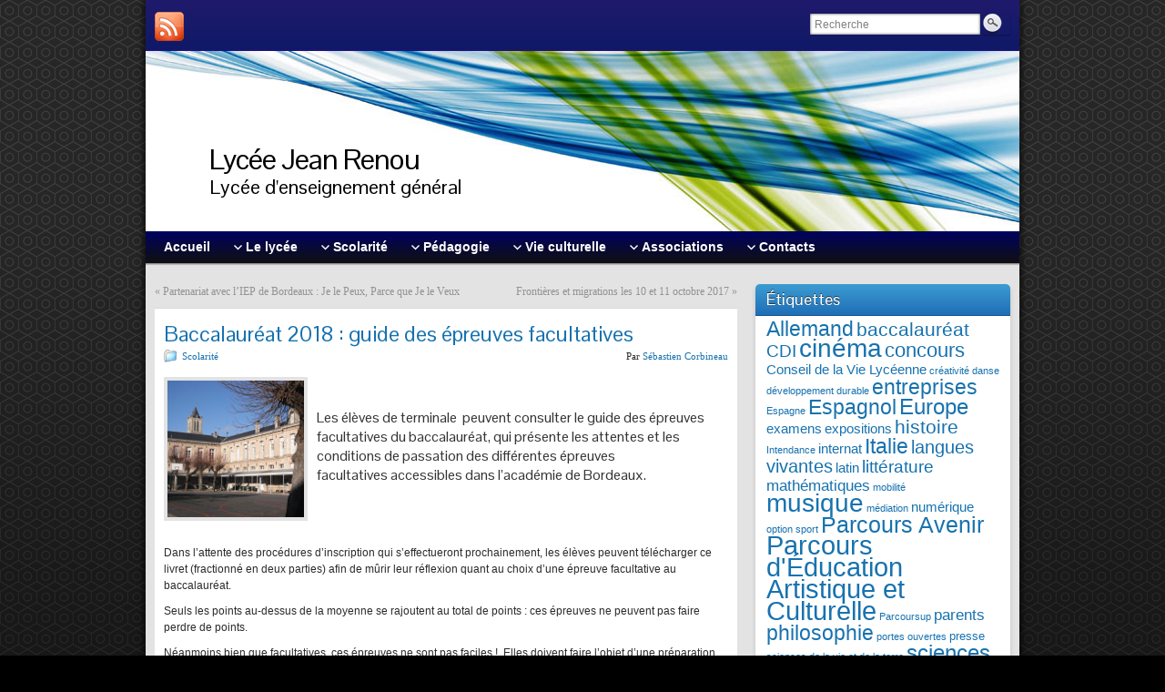

--- FILE ---
content_type: text/html; charset=UTF-8
request_url: https://lyceejeanrenou-lareole.net/baccalaureat-2018-guide-des-epreuves-facultatives/
body_size: 10270
content:
<!DOCTYPE html PUBLIC "-//W3C//DTD XHTML 1.0 Strict//EN" "http://www.w3.org/TR/xhtml1/DTD/xhtml1-strict.dtd">
<html xmlns="http://www.w3.org/1999/xhtml" lang="fr-FR">
<head profile="http://gmpg.org/xfn/11">
    <meta http-equiv="Content-Type" content="text/html; charset=UTF-8" />
    <meta http-equiv="X-UA-Compatible" content="IE=Edge" />
    <title>Baccalauréat 2018 : guide des épreuves facultatives &#187; Lycée Jean Renou</title>
    <link rel="pingback" href="https://lyceejeanrenou-lareole.net/xmlrpc.php" /> 
    <link rel='dns-prefetch' href='//s.w.org' />
<link rel="alternate" type="application/rss+xml" title="Lycée Jean Renou &raquo; Flux" href="https://lyceejeanrenou-lareole.net/feed/" />
<link rel="alternate" type="application/rss+xml" title="Lycée Jean Renou &raquo; Flux des commentaires" href="https://lyceejeanrenou-lareole.net/comments/feed/" />
	<script type="text/javascript">
	WebFontConfig = {
		google: { families: ['Pontano+Sans::latin'] }
	};
	(function() {
		var wf = document.createElement('script');
		wf.src = ('https:' == document.location.protocol ? 'https' : 'http') + '://ajax.googleapis.com/ajax/libs/webfont/1/webfont.js';
		wf.type = 'text/javascript';
		wf.async = 'true';
		var s = document.getElementsByTagName('script')[0];
		s.parentNode.insertBefore(wf, s);
	})(); 
    </script>
    		<script type="text/javascript">
			window._wpemojiSettings = {"baseUrl":"https:\/\/s.w.org\/images\/core\/emoji\/11.2.0\/72x72\/","ext":".png","svgUrl":"https:\/\/s.w.org\/images\/core\/emoji\/11.2.0\/svg\/","svgExt":".svg","source":{"concatemoji":"https:\/\/lyceejeanrenou-lareole.net\/wp-includes\/js\/wp-emoji-release.min.js?ver=5.1.21"}};
			!function(e,a,t){var n,r,o,i=a.createElement("canvas"),p=i.getContext&&i.getContext("2d");function s(e,t){var a=String.fromCharCode;p.clearRect(0,0,i.width,i.height),p.fillText(a.apply(this,e),0,0);e=i.toDataURL();return p.clearRect(0,0,i.width,i.height),p.fillText(a.apply(this,t),0,0),e===i.toDataURL()}function c(e){var t=a.createElement("script");t.src=e,t.defer=t.type="text/javascript",a.getElementsByTagName("head")[0].appendChild(t)}for(o=Array("flag","emoji"),t.supports={everything:!0,everythingExceptFlag:!0},r=0;r<o.length;r++)t.supports[o[r]]=function(e){if(!p||!p.fillText)return!1;switch(p.textBaseline="top",p.font="600 32px Arial",e){case"flag":return s([55356,56826,55356,56819],[55356,56826,8203,55356,56819])?!1:!s([55356,57332,56128,56423,56128,56418,56128,56421,56128,56430,56128,56423,56128,56447],[55356,57332,8203,56128,56423,8203,56128,56418,8203,56128,56421,8203,56128,56430,8203,56128,56423,8203,56128,56447]);case"emoji":return!s([55358,56760,9792,65039],[55358,56760,8203,9792,65039])}return!1}(o[r]),t.supports.everything=t.supports.everything&&t.supports[o[r]],"flag"!==o[r]&&(t.supports.everythingExceptFlag=t.supports.everythingExceptFlag&&t.supports[o[r]]);t.supports.everythingExceptFlag=t.supports.everythingExceptFlag&&!t.supports.flag,t.DOMReady=!1,t.readyCallback=function(){t.DOMReady=!0},t.supports.everything||(n=function(){t.readyCallback()},a.addEventListener?(a.addEventListener("DOMContentLoaded",n,!1),e.addEventListener("load",n,!1)):(e.attachEvent("onload",n),a.attachEvent("onreadystatechange",function(){"complete"===a.readyState&&t.readyCallback()})),(n=t.source||{}).concatemoji?c(n.concatemoji):n.wpemoji&&n.twemoji&&(c(n.twemoji),c(n.wpemoji)))}(window,document,window._wpemojiSettings);
		</script>
		<style type="text/css">
img.wp-smiley,
img.emoji {
	display: inline !important;
	border: none !important;
	box-shadow: none !important;
	height: 1em !important;
	width: 1em !important;
	margin: 0 .07em !important;
	vertical-align: -0.1em !important;
	background: none !important;
	padding: 0 !important;
}
</style>
	<link rel='stylesheet' id='wp-block-library-css'  href='https://lyceejeanrenou-lareole.net/wp-includes/css/dist/block-library/style.min.css?ver=5.1.21' type='text/css' media='all' />
<link rel='stylesheet' id='graphene-stylesheet-css'  href='https://lyceejeanrenou-lareole.net/wp-content/themes/graphene/style.css?ver=5.1.21' type='text/css' media='screen' />
<script type='text/javascript' src='https://lyceejeanrenou-lareole.net/wp-includes/js/jquery/jquery.js?ver=1.12.4'></script>
<script type='text/javascript' src='https://lyceejeanrenou-lareole.net/wp-includes/js/jquery/jquery-migrate.min.js?ver=1.4.1'></script>
<script type='text/javascript' src='https://lyceejeanrenou-lareole.net/wp-content/themes/graphene/js/jquery.tools.min.js?ver=5.1.21'></script>
<script type='text/javascript'>
/* <![CDATA[ */
var grapheneJS = {"templateUrl":"https:\/\/lyceejeanrenou-lareole.net\/wp-content\/themes\/graphene","isSingular":"1","shouldShowComments":"1","commentsOrder":"newest","sliderDisable":"","sliderAnimation":"horizontal-slide","sliderTransSpeed":"400","sliderInterval":"7000","sliderDisplay":"thumbnail-excerpt","infScroll":"","infScrollClick":"","infScrollComments":"","totalPosts":"1","postsPerPage":"10","isPageNavi":"","infScrollMsgText":"R\u00e9cup\u00e9rer window.grapheneInfScrollItemsPerPage \u00e9l\u00e9ments de plus sur window.grapheneInfScrollItemsLeft restants...","infScrollMsgTextPlural":"Fetching window.grapheneInfScrollItemsPerPage more items from window.grapheneInfScrollItemsLeft left ...","infScrollFinishedText":"Aucun autre \u00e9l\u00e9ment \u00e0 voir","commentsPerPage":"50","totalComments":"0","infScrollCommentsMsg":"R\u00e9cup\u00e9rer window.grapheneInfScrollCommentsPerPage commentaires de haut niveau de pus sur window.grapheneInfScrollCommentsLeft restants... ","infScrollCommentsMsgPlural":"Fetching window.grapheneInfScrollCommentsPerPage more top level comments from window.grapheneInfScrollCommentsLeft left ...","infScrollCommentsFinishedMsg":"Aucun autre commentaire \u00e0 voir"};
/* ]]> */
</script>
<script type='text/javascript' src='https://lyceejeanrenou-lareole.net/wp-content/themes/graphene/js/graphene.js?ver=5.1.21'></script>
<link rel='https://api.w.org/' href='https://lyceejeanrenou-lareole.net/wp-json/' />
<link rel="EditURI" type="application/rsd+xml" title="RSD" href="https://lyceejeanrenou-lareole.net/xmlrpc.php?rsd" />
<link rel="wlwmanifest" type="application/wlwmanifest+xml" href="https://lyceejeanrenou-lareole.net/wp-includes/wlwmanifest.xml" /> 
<link rel='prev' title='Partenariat avec l&rsquo;IEP de Bordeaux : Je le Peux, Parce que Je le Veux' href='https://lyceejeanrenou-lareole.net/partenariat-avec-liep-de-bordeaux-je-le-peux-parce-que-je-le-veux/' />
<link rel='next' title='Frontières et migrations les 10 et 11 octobre 2017' href='https://lyceejeanrenou-lareole.net/frontieres-et-migrations-les-10-et-11-octobre/' />
<meta name="generator" content="WordPress 5.1.21" />
<link rel="canonical" href="https://lyceejeanrenou-lareole.net/baccalaureat-2018-guide-des-epreuves-facultatives/" />
<link rel='shortlink' href='https://lyceejeanrenou-lareole.net/?p=2952' />
<link rel="alternate" type="application/json+oembed" href="https://lyceejeanrenou-lareole.net/wp-json/oembed/1.0/embed?url=https%3A%2F%2Flyceejeanrenou-lareole.net%2Fbaccalaureat-2018-guide-des-epreuves-facultatives%2F" />
<link rel="alternate" type="text/xml+oembed" href="https://lyceejeanrenou-lareole.net/wp-json/oembed/1.0/embed?url=https%3A%2F%2Flyceejeanrenou-lareole.net%2Fbaccalaureat-2018-guide-des-epreuves-facultatives%2F&#038;format=xml" />
<style type="text/css">
#top-bar,.top-bar-preview .top-bar{ background: #0f1967; background: -moz-linear-gradient(#20196c, #0f1967); background: -webkit-linear-gradient(#20196c, #0f1967); background: -o-linear-gradient(#20196c, #0f1967); -ms-filter: "progid:DXImageTransform.Microsoft.gradient(startColorStr='#20196c', EndColorStr='#0f1967')"; background: linear-gradient(#20196c, #0f1967); }#top-bar,.top-bar-preview .top-bar{border-color:#201173}#header,.top-bar-preview .header{border-color:#14157b}#header-menu-wrap{ background: #101010; background: -moz-linear-gradient(#000261, #101010); background: -webkit-linear-gradient(#000261, #101010); background: -o-linear-gradient(#000261, #101010); -ms-filter: "progid:DXImageTransform.Microsoft.gradient(startColorStr='#000261', EndColorStr='#101010')"; background: linear-gradient(#000261, #101010); }#header-menu ul li:hover,#header-menu ul li.current-menu-item,#header-menu ul li.current-menu-ancestor,.primary-menu-preview.dropdown ul li.current-menu-item,.primary-menu-preview.dropdown ul li.current-menu-ancestor{ background: #0d136e; background: -moz-linear-gradient(#190a61, #0d136e); background: -webkit-linear-gradient(#190a61, #0d136e); background: -o-linear-gradient(#190a61, #0d136e); -ms-filter: "progid:DXImageTransform.Microsoft.gradient(startColorStr='#190a61', EndColorStr='#0d136e')"; background: linear-gradient(#190a61, #0d136e); }#nav li ul{width:200px} #nav li ul ul{margin-left:200px}#header-menu ul li a, #secondary-menu ul li a{width:180px}
</style>
	<!--[if lte IE 7]>
      <style type="text/css" media="screen">
      	#footer, div.sidebar-wrap, .block-button, .featured_slider, #slider_root, #nav li ul, .pie{behavior: url(https://lyceejeanrenou-lareole.net/wp-content/themes/graphene/js/PIE.php);}
        .featured_slider{margin-top:0 !important;}
        #header-menu-wrap {z-index:5}
      </style>
    <![endif]-->
    </head>
<body class="post-template-default single single-post postid-2952 single-format-standard bottom-slider two_col_left two-columns">

<div class="bg-gradient">


<div id="container" class="container_16">
    
            <div id="top-bar">
                				<div id="profiles" class="clearfix gutter-left">
                                <a href="https://lyceejeanrenou-lareole.net/feed/" title="Subscribe to Lycée Jean Renou&#039;s RSS feed" id="social-id-1" class="mysocial social-rss">
            	<img src="https://lyceejeanrenou-lareole.net/wp-content/themes/graphene/images/social/rss.png" alt="RSS" title="Subscribe to Lycée Jean Renou&#039;s RSS feed" />
            </a>
    	                </div>
                                        <div id="top_search" class="grid_4">
                    <form id="searchform" class="searchform" method="get" action="https://lyceejeanrenou-lareole.net">
    <p class="clearfix default_searchform">
        <input type="text" name="s" 
        	onblur="if (this.value == '') {this.value = 'Recherche';}" 
            onfocus="if (this.value == 'Recherche') {this.value = '';}" 
            value="Recherche" />
        <button type="submit"><span>Recherche</span></button>
    </p>
    </form>                                    </div>
                        
                        
        </div>
    
        <div id="header">
    	
        <img src="https://lyceejeanrenou-lareole.net/wp-content/themes/graphene/images/headers/flow.jpg" alt="" width="960" height="198" class="header-img" />        	       
        		
        			<h2 class="header_title push_1 grid_15">				<a href="https://lyceejeanrenou-lareole.net" title="Retour à l&#039;accueil">					Lycée Jean Renou				</a>			</h2>			
            <h3 class="header_desc push_1 grid_15">				Lycée d&#039;enseignement général			</h3>                
		    </div>
    <div id="nav">
                <div id="header-menu-wrap" class="clearfix">
			<ul id="header-menu" class="menu clearfix"><li id="menu-item-2001" class="menu-item menu-item-type-post_type menu-item-object-page menu-item-home"><a href="https://lyceejeanrenou-lareole.net/"><strong>Accueil</strong></a></li>
<li id="menu-item-1625" class="menu-item menu-item-type-taxonomy menu-item-object-category menu-item-has-children menu-item-ancestor"><a href="https://lyceejeanrenou-lareole.net/category/le-lycee/"><strong>Le lycée</strong></a>
<ul class="sub-menu">
	<li id="menu-item-5281" class="menu-item menu-item-type-post_type menu-item-object-page"><a href="https://lyceejeanrenou-lareole.net/portes-ouvertes-virtuelles-du-lycee/">Portes ouvertes virtuelles du lycée</a></li>
	<li id="menu-item-2054" class="menu-item menu-item-type-post_type menu-item-object-page"><a href="https://lyceejeanrenou-lareole.net/la-seconde-generale-et-technologique-une-classe-dorientation/">La seconde générale et technologique</a></li>
	<li id="menu-item-4311" class="menu-item menu-item-type-post_type menu-item-object-page"><a href="https://lyceejeanrenou-lareole.net/enseignements-de-musique/">Enseignements de Musique</a></li>
	<li id="menu-item-2041" class="menu-item menu-item-type-post_type menu-item-object-page menu-item-has-children menu-item-ancestor"><a href="https://lyceejeanrenou-lareole.net/section-europeenne-allemand/">La section européenne allemand</a>
	<ul class="sub-menu">
		<li id="menu-item-2048" class="menu-item menu-item-type-taxonomy menu-item-object-category"><a href="https://lyceejeanrenou-lareole.net/category/le-lycee/sections-generales/section-europeenne-allemand/">projets de la section européenne Allemand</a></li>
	</ul>
</li>
	<li id="menu-item-6295" class="menu-item menu-item-type-post_type menu-item-object-page menu-item-has-children menu-item-ancestor"><a href="https://lyceejeanrenou-lareole.net/certificat-specialisation-services-numeriques-aux-organisations-sno/">Certificat de spécialisation Services Numériques aux Organisations (SNO)</a>
	<ul class="sub-menu">
		<li id="menu-item-6294" class="menu-item menu-item-type-post_type menu-item-object-post"><a href="https://lyceejeanrenou-lareole.net/cssno/">Dossier d&rsquo;inscription au certificat de spécialisation SNO (Services Numériques aux Organisations)</a></li>
	</ul>
</li>
	<li id="menu-item-2070" class="menu-item menu-item-type-post_type menu-item-object-page"><a href="https://lyceejeanrenou-lareole.net/enseignements-facultatifs/">Enseignements optionnels : Musique, Occitan, EPS facultative, Latin, Sciences et laboratoire</a></li>
	<li id="menu-item-2018" class="menu-item menu-item-type-post_type menu-item-object-page menu-item-has-children menu-item-ancestor"><a href="https://lyceejeanrenou-lareole.net/le-centre-de-documentation-et-dinformation-cdi/">Le Centre de Documentation et d&rsquo;Information (CDI)</a>
	<ul class="sub-menu">
		<li id="menu-item-4693" class="menu-item menu-item-type-custom menu-item-object-custom"><a href="http://lycee-jeanrenou-lareole.esidoc.fr/">esidoc</a></li>
	</ul>
</li>
	<li id="menu-item-2034" class="menu-item menu-item-type-post_type menu-item-object-page menu-item-has-children menu-item-ancestor"><a href="https://lyceejeanrenou-lareole.net/lequipe-de-vie-scolaire-et-la-conquete-de-lautonomie-des-lyceens/">La Vie scolaire</a>
	<ul class="sub-menu">
		<li id="menu-item-2052" class="menu-item menu-item-type-taxonomy menu-item-object-category"><a href="https://lyceejeanrenou-lareole.net/category/le-lycee/vie-scolaire/actions/">actions de la Vie scolaire</a></li>
	</ul>
</li>
	<li id="menu-item-2102" class="menu-item menu-item-type-post_type menu-item-object-page"><a href="https://lyceejeanrenou-lareole.net/la-conseillere-dorientation-psychologue-au-lycee/">Le Psychologue Éducation Nationale au lycée</a></li>
	<li id="menu-item-2040" class="menu-item menu-item-type-post_type menu-item-object-page menu-item-has-children menu-item-ancestor"><a href="https://lyceejeanrenou-lareole.net/linternat/">L&rsquo;internat</a>
	<ul class="sub-menu">
		<li id="menu-item-2042" class="menu-item menu-item-type-taxonomy menu-item-object-category"><a href="https://lyceejeanrenou-lareole.net/category/le-lycee/internat/">activités de l&rsquo;internat</a></li>
	</ul>
</li>
	<li id="menu-item-1628" class="menu-item menu-item-type-taxonomy menu-item-object-category menu-item-has-children menu-item-ancestor"><a href="https://lyceejeanrenou-lareole.net/category/le-lycee/restaurant-scolaire/">Restaurant scolaire</a>
	<ul class="sub-menu">
		<li id="menu-item-5145" class="menu-item menu-item-type-post_type menu-item-object-page"><a href="https://lyceejeanrenou-lareole.net/badges-turbo-self-pour-les-personnels/">Badges turbo-self pour les personnels</a></li>
	</ul>
</li>
	<li id="menu-item-6250" class="menu-item menu-item-type-post_type menu-item-object-page"><a href="https://lyceejeanrenou-lareole.net/espace-services-jeunesse/">Espace Services Jeunesse</a></li>
</ul>
</li>
<li id="menu-item-1634" class="menu-item menu-item-type-taxonomy menu-item-object-category current-post-ancestor current-menu-parent current-post-parent menu-item-has-children menu-item-ancestor"><a href="https://lyceejeanrenou-lareole.net/category/scolarite/"><strong>Scolarité</strong></a>
<ul class="sub-menu">
	<li id="menu-item-1635" class="menu-item menu-item-type-taxonomy menu-item-object-category"><a href="https://lyceejeanrenou-lareole.net/category/scolarite/documents-administratifs/">Documents administratifs</a></li>
	<li id="menu-item-4532" class="menu-item menu-item-type-post_type menu-item-object-page"><a href="https://lyceejeanrenou-lareole.net/liste-des-manuels/">Listes des manuels</a></li>
	<li id="menu-item-1636" class="menu-item menu-item-type-taxonomy menu-item-object-category"><a href="https://lyceejeanrenou-lareole.net/category/scolarite/examens/">Examens</a></li>
	<li id="menu-item-1637" class="menu-item menu-item-type-taxonomy menu-item-object-category menu-item-has-children menu-item-ancestor"><a href="https://lyceejeanrenou-lareole.net/category/scolarite/parcours-avenir/">Parcours Avenir</a>
	<ul class="sub-menu">
		<li id="menu-item-3254" class="menu-item menu-item-type-post_type menu-item-object-page"><a href="https://lyceejeanrenou-lareole.net/stages-proposes-aux-eleves-du-lycee-jean-renou-dans-les-etablissements-autour-de-la-reole/">Stages proposés aux élèves du lycée Jean Renou dans les établissements (2023)</a></li>
		<li id="menu-item-3255" class="menu-item menu-item-type-post_type menu-item-object-page"><a href="https://lyceejeanrenou-lareole.net/portes-ouvertes-dans-les-etablissements-autour-de-la-reole-2018/">Portes ouvertes dans les établissements autour de La Réole (2021)</a></li>
	</ul>
</li>
	<li id="menu-item-1638" class="menu-item menu-item-type-taxonomy menu-item-object-category"><a href="https://lyceejeanrenou-lareole.net/category/scolarite/stages/">Stages en fin de seconde</a></li>
</ul>
</li>
<li id="menu-item-1643" class="menu-item menu-item-type-taxonomy menu-item-object-category menu-item-has-children menu-item-ancestor"><a href="https://lyceejeanrenou-lareole.net/category/vie-pedagogique/"><strong>Pédagogie</strong></a>
<ul class="sub-menu">
	<li id="menu-item-1644" class="menu-item menu-item-type-taxonomy menu-item-object-category"><a href="https://lyceejeanrenou-lareole.net/category/vie-pedagogique/projets-pedagogiques/">Projets pédagogiques</a></li>
	<li id="menu-item-1645" class="menu-item menu-item-type-taxonomy menu-item-object-category"><a href="https://lyceejeanrenou-lareole.net/category/vie-pedagogique/sorties-scolaires/">Sorties scolaires</a></li>
	<li id="menu-item-5456" class="menu-item menu-item-type-taxonomy menu-item-object-category"><a href="https://lyceejeanrenou-lareole.net/category/vie-pedagogique/certification-pix/">Certification Pix</a></li>
	<li id="menu-item-1646" class="menu-item menu-item-type-taxonomy menu-item-object-category"><a href="https://lyceejeanrenou-lareole.net/category/vie-pedagogique/travaux-deleves/">Travaux d&rsquo;élèves</a></li>
	<li id="menu-item-2822" class="menu-item menu-item-type-taxonomy menu-item-object-category menu-item-has-children menu-item-ancestor"><a href="https://lyceejeanrenou-lareole.net/category/option-sportive-facultative/">Éducation Physique et Sportive</a>
	<ul class="sub-menu">
		<li id="menu-item-5879" class="menu-item menu-item-type-taxonomy menu-item-object-category"><a href="https://lyceejeanrenou-lareole.net/category/actualites-en-eps/">Actualités en EPS</a></li>
		<li id="menu-item-5871" class="menu-item menu-item-type-post_type menu-item-object-page"><a href="https://lyceejeanrenou-lareole.net/leps-au-lycee-jean-renou/">l&rsquo;EPS au lycée Jean Renou</a></li>
		<li id="menu-item-2250" class="menu-item menu-item-type-post_type menu-item-object-page"><a href="https://lyceejeanrenou-lareole.net/lassociation-sportive/">Association Sportive (AS)  « Les Myosotis »                        du lycée Jean Renou</a></li>
		<li id="menu-item-5869" class="menu-item menu-item-type-post_type menu-item-object-page"><a href="https://lyceejeanrenou-lareole.net/enseignement-optionnel-sport-au-lycee-jean-renou/">Enseignement optionnel d’EPS                                     Lycée Jean Renou</a></li>
		<li id="menu-item-5870" class="menu-item menu-item-type-post_type menu-item-object-page"><a href="https://lyceejeanrenou-lareole.net/section-dexcellence-sportive-judo-au-lycee-jean-renou/">Section d&rsquo;Excellence   Sportive Judo au lycée Jean Renou</a></li>
	</ul>
</li>
</ul>
</li>
<li id="menu-item-1639" class="menu-item menu-item-type-taxonomy menu-item-object-category menu-item-has-children menu-item-ancestor"><a href="https://lyceejeanrenou-lareole.net/category/vie-culturelle/"><strong>Vie culturelle</strong></a>
<ul class="sub-menu">
	<li id="menu-item-1640" class="menu-item menu-item-type-taxonomy menu-item-object-category"><a href="https://lyceejeanrenou-lareole.net/category/vie-culturelle/peac/">Parcours d&rsquo;Éducation Artistique et Culturelle</a></li>
	<li id="menu-item-1642" class="menu-item menu-item-type-taxonomy menu-item-object-category"><a href="https://lyceejeanrenou-lareole.net/category/vie-culturelle/ouverture-europeenne/">Ouverture européenne</a></li>
</ul>
</li>
<li id="menu-item-5018" class="menu-item menu-item-type-taxonomy menu-item-object-category menu-item-has-children menu-item-ancestor"><a href="https://lyceejeanrenou-lareole.net/category/associations/"><strong>Associations</strong></a>
<ul class="sub-menu">
	<li id="menu-item-2107" class="menu-item menu-item-type-post_type menu-item-object-page"><a href="https://lyceejeanrenou-lareole.net/le-printemps-de-la-musique-lyceenne-un-festival-organise-par-le-lycee/">« Le printemps de la musique lycéenne » : un festival organisé par les lycéens</a></li>
</ul>
</li>
<li id="menu-item-2057" class="menu-item menu-item-type-post_type menu-item-object-page menu-item-has-children menu-item-ancestor"><a href="https://lyceejeanrenou-lareole.net/contacts/"><strong>Contacts</strong></a>
<ul class="sub-menu">
	<li id="menu-item-2094" class="menu-item menu-item-type-post_type menu-item-object-page"><a href="https://lyceejeanrenou-lareole.net/itineraire/">Itinéraire</a></li>
</ul>
</li>
</ul>            
            <div class="clear"></div>
            
			            
                    
        </div>
		
                
        <div class="menu-bottom-shadow">&nbsp;</div>


        
    </div>

    
    <div id="content" class="clearfix hfeed">
                
                
        <div id="content-main" class="clearfix grid_11">
        
	
	<div class="post-nav clearfix">
		<p class="previous">&laquo; <a href="https://lyceejeanrenou-lareole.net/partenariat-avec-liep-de-bordeaux-je-le-peux-parce-que-je-le-veux/" rel="prev">Partenariat avec l&rsquo;IEP de Bordeaux : Je le Peux, Parce que Je le Veux</a></p>
		<p class="next-post"><a href="https://lyceejeanrenou-lareole.net/frontieres-et-migrations-les-10-et-11-octobre/" rel="next">Frontières et migrations les 10 et 11 octobre 2017</a> &raquo;</p>
			</div>
	        
<div id="post-2952" class="clearfix post post-2952 type-post status-publish format-standard has-post-thumbnail hentry category-scolarite tag-baccalaureat tag-cdi tag-latin tag-musique tag-section-europeenne tag-sports nodate">
	
		
	<div class="entry clearfix">
    	
                		
                
                
                
		        <h1 class="post-title entry-title">
			Baccalauréat 2018 : guide des épreuves facultatives			        </h1>
		
				<div class="post-meta clearfix">
			
									<span class="printonly">Catégories&nbsp;: </span>
			<p class="meta_categories"><a href="https://lyceejeanrenou-lareole.net/category/scolarite/" rel="category tag">Scolarité</a></p>
						
						            
                                    <span class="updated"><span class="value-title" title="2017-10-04T21:04" /></span>
            			
									
									<p class="post-author author vcard">
				Par <span class="fn nickname"><a href="https://lyceejeanrenou-lareole.net/author/scorbineau/" class="url">Sébastien Corbineau</a></span>			</p>
											
						
					</div>
		
				<div class="entry-content clearfix">
							
										
						<p><img class="size-full wp-image-1801 alignleft" src="http://lyceejeanrenou-lareole.net/wp-content/uploads/2016/10/Logo-lycée-150x150.jpg" alt="" width="150" height="150" /></p>
<p>&nbsp;</p>
<h4>Les élèves de terminale  peuvent consulter le guide des épreuves facultatives du baccalauréat, qui présente les attentes et les conditions de passation des différentes épreuves facultatives accessibles dans l&rsquo;académie de Bordeaux.</h4>
<p>&nbsp;</p>
<p>&nbsp;</p>
<p>Dans l&rsquo;attente des procédures d&rsquo;inscription qui s&rsquo;effectueront prochainement, les élèves peuvent télécharger ce livret (fractionné en deux parties) afin de mûrir leur réflexion quant au choix d&rsquo;une épreuve facultative au baccalauréat.</p>
<p>Seuls les points au-dessus de la moyenne se rajoutent au total de points : ces épreuves ne peuvent pas faire perdre de points.</p>
<p>Néanmoins bien que facultatives, ces épreuves ne sont pas faciles !  Elles doivent faire l&rsquo;objet d&rsquo;une préparation importante pour espérer rapporter des points (à titre d&rsquo;exemple, un niveau régional en sport est nécessaire pour obtenir des points supérieurs à 10, ou une ceinture marron au judo). Elles peuvent cependant être préparées par les cours d&rsquo;options au lycée (latin, occitan, musique, section européenne) ou par une pratique régulière en club ou en école de musique, de danse, etc.</p>
<p>De plus, l&rsquo;inscription à une épreuve oblige le candidat à s&rsquo;y présenter. Les épreuves ont lieu, pour la plupart d&rsquo;entre elles, dans l&rsquo;agglomération bordelaise, durant les mois d&rsquo;avril et mai. Le surf se passe habituellement dans les Pyrénées atlantiques.</p>
<p>Un exemplaire papier de ce guide est consultable au CDI.</p>
<p>&nbsp;</p>
<div id="attachment_1802" style="width: 160px" class="wp-caption alignleft"><a href="http://lyceejeanrenou-lareole.net/wp-content/uploads/2017/10/2018-Guide-épreuves-facultatives-baccalauéat-première-partie.pdf"><img aria-describedby="caption-attachment-1802" class="wp-image-1802 size-full" src="http://lyceejeanrenou-lareole.net/wp-content/uploads/2016/10/Logo-lycée-J-Renou-150x150.jpg" alt="" width="150" height="150" /></a><p id="caption-attachment-1802" class="wp-caption-text">Cliquez pour télécharger la première partie du guide</p></div>
<div id="attachment_1802" style="width: 160px" class="wp-caption alignright"><a href="http://lyceejeanrenou-lareole.net/wp-content/uploads/2017/10/2018-Guide-épreuves-facultatives-baccalauéat-deuxième-partie.pdf"><img aria-describedby="caption-attachment-1802" class="wp-image-1802 size-full" src="http://lyceejeanrenou-lareole.net/wp-content/uploads/2016/10/Logo-lycée-J-Renou-150x150.jpg" alt="" width="150" height="150" /></a><p id="caption-attachment-1802" class="wp-caption-text">Cliquez pour télécharger la deuxième partie du guide</p></div>
			
						
						
		</div>
		
				<div class="entry-footer clearfix">
										<p class="post-tags">Étiquettes :  <a href="https://lyceejeanrenou-lareole.net/tag/baccalaureat/" rel="tag">baccalauréat</a>, <a href="https://lyceejeanrenou-lareole.net/tag/cdi/" rel="tag">CDI</a>, <a href="https://lyceejeanrenou-lareole.net/tag/latin/" rel="tag">latin</a>, <a href="https://lyceejeanrenou-lareole.net/tag/musique/" rel="tag">musique</a>, <a href="https://lyceejeanrenou-lareole.net/tag/section-europeenne/" rel="tag">section européenne</a>, <a href="https://lyceejeanrenou-lareole.net/tag/sports/" rel="tag">sports</a></p>
						
						
					</div>
	</div>
</div>













            
  
    </div><!-- #content-main -->
    
    	
    
<div id="sidebar1" class="sidebar grid_5">

	
    <div id="tag_cloud-3" class="sidebar-wrap clearfix widget_tag_cloud"><h3>Étiquettes</h3><div class="tagcloud"><a href="https://lyceejeanrenou-lareole.net/tag/allemand/" class="tag-cloud-link tag-link-88 tag-link-position-1" style="font-size: 17.116279069767pt;" aria-label="Allemand (10 éléments)">Allemand</a>
<a href="https://lyceejeanrenou-lareole.net/tag/baccalaureat/" class="tag-cloud-link tag-link-79 tag-link-position-2" style="font-size: 15.651162790698pt;" aria-label="baccalauréat (8 éléments)">baccalauréat</a>
<a href="https://lyceejeanrenou-lareole.net/tag/cdi/" class="tag-cloud-link tag-link-59 tag-link-position-3" style="font-size: 14.023255813953pt;" aria-label="CDI (6 éléments)">CDI</a>
<a href="https://lyceejeanrenou-lareole.net/tag/cinema/" class="tag-cloud-link tag-link-48 tag-link-position-4" style="font-size: 20.697674418605pt;" aria-label="cinéma (17 éléments)">cinéma</a>
<a href="https://lyceejeanrenou-lareole.net/tag/concours/" class="tag-cloud-link tag-link-90 tag-link-position-5" style="font-size: 16.46511627907pt;" aria-label="concours (9 éléments)">concours</a>
<a href="https://lyceejeanrenou-lareole.net/tag/cvl/" class="tag-cloud-link tag-link-127 tag-link-position-6" style="font-size: 11.581395348837pt;" aria-label="Conseil de la Vie Lycéenne (4 éléments)">Conseil de la Vie Lycéenne</a>
<a href="https://lyceejeanrenou-lareole.net/tag/creativite/" class="tag-cloud-link tag-link-163 tag-link-position-7" style="font-size: 8pt;" aria-label="créativité (2 éléments)">créativité</a>
<a href="https://lyceejeanrenou-lareole.net/tag/danse/" class="tag-cloud-link tag-link-140 tag-link-position-8" style="font-size: 8pt;" aria-label="danse (2 éléments)">danse</a>
<a href="https://lyceejeanrenou-lareole.net/tag/developpement-durable/" class="tag-cloud-link tag-link-147 tag-link-position-9" style="font-size: 8pt;" aria-label="développement durable (2 éléments)">développement durable</a>
<a href="https://lyceejeanrenou-lareole.net/tag/entreprises/" class="tag-cloud-link tag-link-104 tag-link-position-10" style="font-size: 17.116279069767pt;" aria-label="entreprises (10 éléments)">entreprises</a>
<a href="https://lyceejeanrenou-lareole.net/tag/espagne/" class="tag-cloud-link tag-link-171 tag-link-position-11" style="font-size: 8pt;" aria-label="Espagne (2 éléments)">Espagne</a>
<a href="https://lyceejeanrenou-lareole.net/tag/espagnol/" class="tag-cloud-link tag-link-99 tag-link-position-12" style="font-size: 17.116279069767pt;" aria-label="Espagnol (10 éléments)">Espagnol</a>
<a href="https://lyceejeanrenou-lareole.net/tag/europe/" class="tag-cloud-link tag-link-94 tag-link-position-13" style="font-size: 18.255813953488pt;" aria-label="Europe (12 éléments)">Europe</a>
<a href="https://lyceejeanrenou-lareole.net/tag/examens/" class="tag-cloud-link tag-link-118 tag-link-position-14" style="font-size: 11.581395348837pt;" aria-label="examens (4 éléments)">examens</a>
<a href="https://lyceejeanrenou-lareole.net/tag/expositions/" class="tag-cloud-link tag-link-57 tag-link-position-15" style="font-size: 11.581395348837pt;" aria-label="expositions (4 éléments)">expositions</a>
<a href="https://lyceejeanrenou-lareole.net/tag/histoire/" class="tag-cloud-link tag-link-51 tag-link-position-16" style="font-size: 15.651162790698pt;" aria-label="histoire (8 éléments)">histoire</a>
<a href="https://lyceejeanrenou-lareole.net/tag/intendance/" class="tag-cloud-link tag-link-137 tag-link-position-17" style="font-size: 8pt;" aria-label="Intendance (2 éléments)">Intendance</a>
<a href="https://lyceejeanrenou-lareole.net/tag/internat/" class="tag-cloud-link tag-link-102 tag-link-position-18" style="font-size: 11.581395348837pt;" aria-label="internat (4 éléments)">internat</a>
<a href="https://lyceejeanrenou-lareole.net/tag/italie/" class="tag-cloud-link tag-link-74 tag-link-position-19" style="font-size: 17.116279069767pt;" aria-label="Italie (10 éléments)">Italie</a>
<a href="https://lyceejeanrenou-lareole.net/tag/langues-vivantes/" class="tag-cloud-link tag-link-112 tag-link-position-20" style="font-size: 14.837209302326pt;" aria-label="langues vivantes (7 éléments)">langues vivantes</a>
<a href="https://lyceejeanrenou-lareole.net/tag/latin/" class="tag-cloud-link tag-link-73 tag-link-position-21" style="font-size: 11.581395348837pt;" aria-label="latin (4 éléments)">latin</a>
<a href="https://lyceejeanrenou-lareole.net/tag/litterature/" class="tag-cloud-link tag-link-116 tag-link-position-22" style="font-size: 14.023255813953pt;" aria-label="littérature (6 éléments)">littérature</a>
<a href="https://lyceejeanrenou-lareole.net/tag/mathematiques/" class="tag-cloud-link tag-link-61 tag-link-position-23" style="font-size: 12.883720930233pt;" aria-label="mathématiques (5 éléments)">mathématiques</a>
<a href="https://lyceejeanrenou-lareole.net/tag/mobilite/" class="tag-cloud-link tag-link-131 tag-link-position-24" style="font-size: 8pt;" aria-label="mobilité (2 éléments)">mobilité</a>
<a href="https://lyceejeanrenou-lareole.net/tag/musique/" class="tag-cloud-link tag-link-50 tag-link-position-25" style="font-size: 20.697674418605pt;" aria-label="musique (17 éléments)">musique</a>
<a href="https://lyceejeanrenou-lareole.net/tag/mediation/" class="tag-cloud-link tag-link-157 tag-link-position-26" style="font-size: 8pt;" aria-label="médiation (2 éléments)">médiation</a>
<a href="https://lyceejeanrenou-lareole.net/tag/numerique/" class="tag-cloud-link tag-link-151 tag-link-position-27" style="font-size: 11.581395348837pt;" aria-label="numérique (4 éléments)">numérique</a>
<a href="https://lyceejeanrenou-lareole.net/tag/option-sport/" class="tag-cloud-link tag-link-170 tag-link-position-28" style="font-size: 8pt;" aria-label="option sport (2 éléments)">option sport</a>
<a href="https://lyceejeanrenou-lareole.net/tag/parcours-avenir/" class="tag-cloud-link tag-link-85 tag-link-position-29" style="font-size: 18.906976744186pt;" aria-label="Parcours Avenir (13 éléments)">Parcours Avenir</a>
<a href="https://lyceejeanrenou-lareole.net/tag/arts/" class="tag-cloud-link tag-link-105 tag-link-position-30" style="font-size: 22pt;" aria-label="Parcours d&#039;Éducation Artistique et Culturelle (21 éléments)">Parcours d&#039;Éducation Artistique et Culturelle</a>
<a href="https://lyceejeanrenou-lareole.net/tag/parcoursup/" class="tag-cloud-link tag-link-123 tag-link-position-31" style="font-size: 8pt;" aria-label="Parcoursup (2 éléments)">Parcoursup</a>
<a href="https://lyceejeanrenou-lareole.net/tag/parents-2/" class="tag-cloud-link tag-link-52 tag-link-position-32" style="font-size: 12.883720930233pt;" aria-label="parents (5 éléments)">parents</a>
<a href="https://lyceejeanrenou-lareole.net/tag/philosophie/" class="tag-cloud-link tag-link-68 tag-link-position-33" style="font-size: 17.116279069767pt;" aria-label="philosophie (10 éléments)">philosophie</a>
<a href="https://lyceejeanrenou-lareole.net/tag/portes-ouvertes/" class="tag-cloud-link tag-link-176 tag-link-position-34" style="font-size: 8pt;" aria-label="portes ouvertes (2 éléments)">portes ouvertes</a>
<a href="https://lyceejeanrenou-lareole.net/tag/presse/" class="tag-cloud-link tag-link-81 tag-link-position-35" style="font-size: 9.953488372093pt;" aria-label="presse (3 éléments)">presse</a>
<a href="https://lyceejeanrenou-lareole.net/tag/sciences-de-la-vie-et-de-la-terre/" class="tag-cloud-link tag-link-134 tag-link-position-36" style="font-size: 8pt;" aria-label="sciences de la vie et de la terre (2 éléments)">sciences de la vie et de la terre</a>
<a href="https://lyceejeanrenou-lareole.net/tag/ses/" class="tag-cloud-link tag-link-115 tag-link-position-37" style="font-size: 18.255813953488pt;" aria-label="sciences économiques et sociales (12 éléments)">sciences économiques et sociales</a>
<a href="https://lyceejeanrenou-lareole.net/tag/scolarite/" class="tag-cloud-link tag-link-120 tag-link-position-38" style="font-size: 11.581395348837pt;" aria-label="scolarité (4 éléments)">scolarité</a>
<a href="https://lyceejeanrenou-lareole.net/tag/section-europeenne/" class="tag-cloud-link tag-link-100 tag-link-position-39" style="font-size: 14.023255813953pt;" aria-label="section européenne (6 éléments)">section européenne</a>
<a href="https://lyceejeanrenou-lareole.net/tag/sports/" class="tag-cloud-link tag-link-113 tag-link-position-40" style="font-size: 14.837209302326pt;" aria-label="sports (7 éléments)">sports</a>
<a href="https://lyceejeanrenou-lareole.net/tag/theatre/" class="tag-cloud-link tag-link-46 tag-link-position-41" style="font-size: 11.581395348837pt;" aria-label="théâtre (4 éléments)">théâtre</a>
<a href="https://lyceejeanrenou-lareole.net/tag/video/" class="tag-cloud-link tag-link-77 tag-link-position-42" style="font-size: 18.255813953488pt;" aria-label="vidéo (12 éléments)">vidéo</a>
<a href="https://lyceejeanrenou-lareole.net/tag/vie-scolaire/" class="tag-cloud-link tag-link-76 tag-link-position-43" style="font-size: 14.023255813953pt;" aria-label="vie scolaire (6 éléments)">vie scolaire</a>
<a href="https://lyceejeanrenou-lareole.net/tag/voyage-scolaire/" class="tag-cloud-link tag-link-96 tag-link-position-44" style="font-size: 21.023255813953pt;" aria-label="voyage scolaire (18 éléments)">voyage scolaire</a>
<a href="https://lyceejeanrenou-lareole.net/tag/echanges/" class="tag-cloud-link tag-link-78 tag-link-position-45" style="font-size: 17.767441860465pt;" aria-label="échanges (11 éléments)">échanges</a></div>
</div>		<div id="recent-posts-11" class="sidebar-wrap clearfix widget_recent_entries">		<h3>Articles récents</h3>		<ul>
											<li>
					<a href="https://lyceejeanrenou-lareole.net/journee-forum-autour-du-theme-egalite-et-matrimoines/">Journée forum autour du thème Égalité et matrimoines</a>
											<span class="post-date">26 août 2025</span>
									</li>
											<li>
					<a href="https://lyceejeanrenou-lareole.net/cafe-citoyen-propose-par-les-eleves-du-lycee-jean-renou/">Café citoyen proposé par les élèves du lycée Jean Renou</a>
											<span class="post-date">30 avril 2024</span>
									</li>
											<li>
					<a href="https://lyceejeanrenou-lareole.net/en-decembre-soyez-gate%c2%b7es-avant-lheure-avec-deux-calendriers-de-lavant-les-vacances/">En décembre, soyez gâté·es avant l’heure avec DEUX calendriers de l’av(a)nt les vacances&#8230;</a>
											<span class="post-date">29 novembre 2023</span>
									</li>
											<li>
					<a href="https://lyceejeanrenou-lareole.net/journee-portes-ouvertes-au-lycee-jean-renou-le-samedi-1er-avril-a-partir-de-9-h-30/">Journée « Portes Ouvertes » au lycée Jean Renou le samedi 1er avril 2023 à partir de 9 h 30</a>
											<span class="post-date">20 mars 2023</span>
									</li>
											<li>
					<a href="https://lyceejeanrenou-lareole.net/diplome-du-baccalaureat-2022/">Diplôme du Baccalauréat 2022</a>
											<span class="post-date">20 mars 2023</span>
									</li>
					</ul>
		</div>    
        
    
</div><!-- #sidebar1 -->    
    
</div><!-- #content -->

    
        
    <div id="sidebar_bottom" class="sidebar clearfix">
        
        		
		            <div id="archives-9" class="sidebar-wrap clearfix widget_archive"><h3>Archives</h3>		<label class="screen-reader-text" for="archives-dropdown-9">Archives</label>
		<select id="archives-dropdown-9" name="archive-dropdown" onchange='document.location.href=this.options[this.selectedIndex].value;'>
			
			<option value="">Sélectionner un mois</option>
				<option value='https://lyceejeanrenou-lareole.net/2025/08/'> août 2025 &nbsp;(1)</option>
	<option value='https://lyceejeanrenou-lareole.net/2024/04/'> avril 2024 &nbsp;(1)</option>
	<option value='https://lyceejeanrenou-lareole.net/2023/11/'> novembre 2023 &nbsp;(1)</option>
	<option value='https://lyceejeanrenou-lareole.net/2023/03/'> mars 2023 &nbsp;(3)</option>
	<option value='https://lyceejeanrenou-lareole.net/2022/11/'> novembre 2022 &nbsp;(1)</option>
	<option value='https://lyceejeanrenou-lareole.net/2022/05/'> mai 2022 &nbsp;(4)</option>
	<option value='https://lyceejeanrenou-lareole.net/2022/03/'> mars 2022 &nbsp;(4)</option>
	<option value='https://lyceejeanrenou-lareole.net/2022/02/'> février 2022 &nbsp;(2)</option>
	<option value='https://lyceejeanrenou-lareole.net/2022/01/'> janvier 2022 &nbsp;(4)</option>
	<option value='https://lyceejeanrenou-lareole.net/2021/10/'> octobre 2021 &nbsp;(2)</option>
	<option value='https://lyceejeanrenou-lareole.net/2021/09/'> septembre 2021 &nbsp;(3)</option>
	<option value='https://lyceejeanrenou-lareole.net/2020/11/'> novembre 2020 &nbsp;(1)</option>
	<option value='https://lyceejeanrenou-lareole.net/2020/06/'> juin 2020 &nbsp;(1)</option>
	<option value='https://lyceejeanrenou-lareole.net/2020/04/'> avril 2020 &nbsp;(2)</option>
	<option value='https://lyceejeanrenou-lareole.net/2020/03/'> mars 2020 &nbsp;(2)</option>
	<option value='https://lyceejeanrenou-lareole.net/2020/02/'> février 2020 &nbsp;(1)</option>
	<option value='https://lyceejeanrenou-lareole.net/2020/01/'> janvier 2020 &nbsp;(1)</option>
	<option value='https://lyceejeanrenou-lareole.net/2019/09/'> septembre 2019 &nbsp;(5)</option>
	<option value='https://lyceejeanrenou-lareole.net/2019/07/'> juillet 2019 &nbsp;(1)</option>
	<option value='https://lyceejeanrenou-lareole.net/2019/06/'> juin 2019 &nbsp;(1)</option>
	<option value='https://lyceejeanrenou-lareole.net/2019/05/'> mai 2019 &nbsp;(3)</option>
	<option value='https://lyceejeanrenou-lareole.net/2019/04/'> avril 2019 &nbsp;(3)</option>
	<option value='https://lyceejeanrenou-lareole.net/2019/03/'> mars 2019 &nbsp;(1)</option>
	<option value='https://lyceejeanrenou-lareole.net/2018/12/'> décembre 2018 &nbsp;(1)</option>
	<option value='https://lyceejeanrenou-lareole.net/2018/11/'> novembre 2018 &nbsp;(3)</option>
	<option value='https://lyceejeanrenou-lareole.net/2018/10/'> octobre 2018 &nbsp;(7)</option>
	<option value='https://lyceejeanrenou-lareole.net/2018/09/'> septembre 2018 &nbsp;(1)</option>
	<option value='https://lyceejeanrenou-lareole.net/2018/08/'> août 2018 &nbsp;(1)</option>
	<option value='https://lyceejeanrenou-lareole.net/2018/06/'> juin 2018 &nbsp;(2)</option>
	<option value='https://lyceejeanrenou-lareole.net/2018/05/'> mai 2018 &nbsp;(2)</option>
	<option value='https://lyceejeanrenou-lareole.net/2018/03/'> mars 2018 &nbsp;(6)</option>
	<option value='https://lyceejeanrenou-lareole.net/2018/02/'> février 2018 &nbsp;(3)</option>
	<option value='https://lyceejeanrenou-lareole.net/2018/01/'> janvier 2018 &nbsp;(8)</option>
	<option value='https://lyceejeanrenou-lareole.net/2017/12/'> décembre 2017 &nbsp;(6)</option>
	<option value='https://lyceejeanrenou-lareole.net/2017/11/'> novembre 2017 &nbsp;(7)</option>
	<option value='https://lyceejeanrenou-lareole.net/2017/10/'> octobre 2017 &nbsp;(6)</option>
	<option value='https://lyceejeanrenou-lareole.net/2017/09/'> septembre 2017 &nbsp;(8)</option>
	<option value='https://lyceejeanrenou-lareole.net/2017/06/'> juin 2017 &nbsp;(9)</option>
	<option value='https://lyceejeanrenou-lareole.net/2017/05/'> mai 2017 &nbsp;(2)</option>
	<option value='https://lyceejeanrenou-lareole.net/2017/04/'> avril 2017 &nbsp;(2)</option>
	<option value='https://lyceejeanrenou-lareole.net/2017/03/'> mars 2017 &nbsp;(6)</option>
	<option value='https://lyceejeanrenou-lareole.net/2017/02/'> février 2017 &nbsp;(1)</option>
	<option value='https://lyceejeanrenou-lareole.net/2017/01/'> janvier 2017 &nbsp;(3)</option>
	<option value='https://lyceejeanrenou-lareole.net/2016/12/'> décembre 2016 &nbsp;(1)</option>
	<option value='https://lyceejeanrenou-lareole.net/2016/11/'> novembre 2016 &nbsp;(1)</option>
	<option value='https://lyceejeanrenou-lareole.net/2016/10/'> octobre 2016 &nbsp;(2)</option>
	<option value='https://lyceejeanrenou-lareole.net/2016/05/'> mai 2016 &nbsp;(1)</option>
	<option value='https://lyceejeanrenou-lareole.net/2016/04/'> avril 2016 &nbsp;(2)</option>
	<option value='https://lyceejeanrenou-lareole.net/2016/03/'> mars 2016 &nbsp;(3)</option>
	<option value='https://lyceejeanrenou-lareole.net/2016/02/'> février 2016 &nbsp;(2)</option>
	<option value='https://lyceejeanrenou-lareole.net/2016/01/'> janvier 2016 &nbsp;(2)</option>
	<option value='https://lyceejeanrenou-lareole.net/2015/11/'> novembre 2015 &nbsp;(5)</option>
	<option value='https://lyceejeanrenou-lareole.net/2015/08/'> août 2015 &nbsp;(1)</option>
	<option value='https://lyceejeanrenou-lareole.net/2015/06/'> juin 2015 &nbsp;(2)</option>
	<option value='https://lyceejeanrenou-lareole.net/2015/05/'> mai 2015 &nbsp;(2)</option>
	<option value='https://lyceejeanrenou-lareole.net/2015/04/'> avril 2015 &nbsp;(2)</option>
	<option value='https://lyceejeanrenou-lareole.net/2015/02/'> février 2015 &nbsp;(1)</option>
	<option value='https://lyceejeanrenou-lareole.net/2015/01/'> janvier 2015 &nbsp;(3)</option>
	<option value='https://lyceejeanrenou-lareole.net/2014/07/'> juillet 2014 &nbsp;(1)</option>

		</select>
		</div>            </div>

	

<div id="footer" class="clearfix">
    
        <div id="copyright">
    	<h3>Copyright</h3>
		            <p>
            &copy; 2026 Lycée Jean Renou.            </p>
                
        
    	    </div>

		<div class="footer-menu-wrap">
    	<ul id="footer-menu" class="clearfix">
			                    	<li class="menu-item return-top"><a href="#">Retour en Haut</a></li>
                    </ul>
    </div>
    	
        <div id="developer" class="grid_7">
        <p>
        Propulsé par <a href="http://wordpress.org/" rel="nofollow">WordPress</a> & <a href="http://www.graphene-theme.com/" rel="nofollow">Thème Graphene</a>. Traduit par <a href="http://www.wptrads.com">Wp Trads</a>.        </p>

	    </div>
        
    </div><!-- #footer -->


</div><!-- #container -->

    </div><!-- .bg-gradient -->

	<!--[if IE 8]>
    <script type="text/javascript">
        (function($) {
            var imgs, i, w;
            var imgs = document.getElementsByTagName( 'img' );
            maxwidth = 0.98 * $( '.entry-content' ).width();
            for( i = 0; i < imgs.length; i++ ) {
                w = imgs[i].getAttribute( 'width' );
                if ( w > maxwidth ) {
                    imgs[i].removeAttribute( 'width' );
                    imgs[i].removeAttribute( 'height' );
                }
            }
        })(jQuery);
    </script>
    <![endif]-->
<script type='text/javascript' src='https://lyceejeanrenou-lareole.net/wp-includes/js/wp-embed.min.js?ver=5.1.21'></script>
</body>
</html>